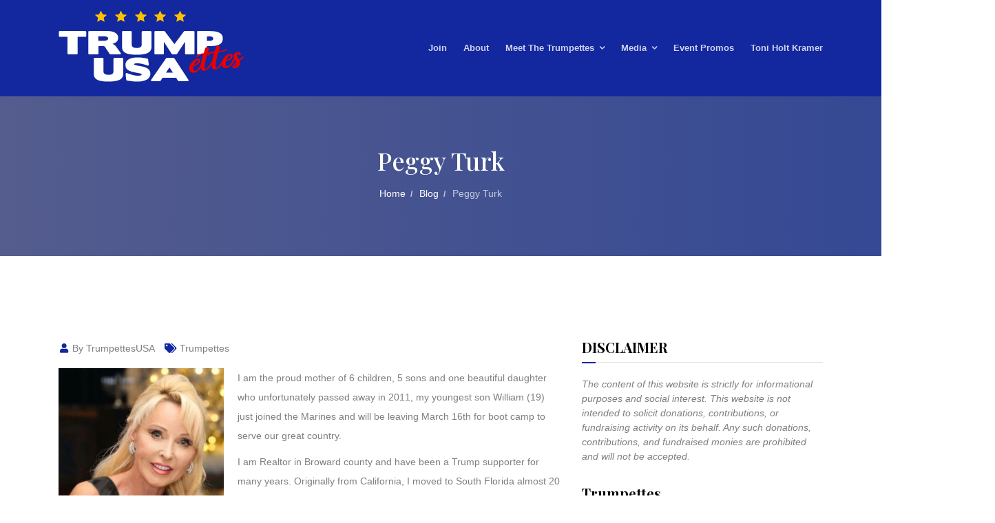

--- FILE ---
content_type: text/html; charset=UTF-8
request_url: https://www.trumpettesusa.com/peggy-turk/?doing_wp_cron=1720778251.1746609210968017578125
body_size: 11926
content:
<!doctype html>
<html lang="en-US">
<head>
    <meta charset="UTF-8">
    <meta name="viewport" content="width=device-width, initial-scale=1">
    <link rel="profile" href="https://gmpg.org/xfn/11">

	<title>Peggy Turk &#8211; Trumpettes USA, Inc.</title>
<meta name='robots' content='max-image-preview:large' />
	<style>img:is([sizes="auto" i], [sizes^="auto," i]) { contain-intrinsic-size: 3000px 1500px }</style>
	<link rel='dns-prefetch' href='//fonts.googleapis.com' />
<link rel="alternate" type="application/rss+xml" title="Trumpettes USA, Inc. &raquo; Feed" href="https://www.trumpettesusa.com/feed/" />
<link rel="alternate" type="application/rss+xml" title="Trumpettes USA, Inc. &raquo; Comments Feed" href="https://www.trumpettesusa.com/comments/feed/" />
<script type="text/javascript">
/* <![CDATA[ */
window._wpemojiSettings = {"baseUrl":"https:\/\/s.w.org\/images\/core\/emoji\/16.0.1\/72x72\/","ext":".png","svgUrl":"https:\/\/s.w.org\/images\/core\/emoji\/16.0.1\/svg\/","svgExt":".svg","source":{"concatemoji":"https:\/\/www.trumpettesusa.com\/wp-includes\/js\/wp-emoji-release.min.js?ver=6.8.3"}};
/*! This file is auto-generated */
!function(s,n){var o,i,e;function c(e){try{var t={supportTests:e,timestamp:(new Date).valueOf()};sessionStorage.setItem(o,JSON.stringify(t))}catch(e){}}function p(e,t,n){e.clearRect(0,0,e.canvas.width,e.canvas.height),e.fillText(t,0,0);var t=new Uint32Array(e.getImageData(0,0,e.canvas.width,e.canvas.height).data),a=(e.clearRect(0,0,e.canvas.width,e.canvas.height),e.fillText(n,0,0),new Uint32Array(e.getImageData(0,0,e.canvas.width,e.canvas.height).data));return t.every(function(e,t){return e===a[t]})}function u(e,t){e.clearRect(0,0,e.canvas.width,e.canvas.height),e.fillText(t,0,0);for(var n=e.getImageData(16,16,1,1),a=0;a<n.data.length;a++)if(0!==n.data[a])return!1;return!0}function f(e,t,n,a){switch(t){case"flag":return n(e,"\ud83c\udff3\ufe0f\u200d\u26a7\ufe0f","\ud83c\udff3\ufe0f\u200b\u26a7\ufe0f")?!1:!n(e,"\ud83c\udde8\ud83c\uddf6","\ud83c\udde8\u200b\ud83c\uddf6")&&!n(e,"\ud83c\udff4\udb40\udc67\udb40\udc62\udb40\udc65\udb40\udc6e\udb40\udc67\udb40\udc7f","\ud83c\udff4\u200b\udb40\udc67\u200b\udb40\udc62\u200b\udb40\udc65\u200b\udb40\udc6e\u200b\udb40\udc67\u200b\udb40\udc7f");case"emoji":return!a(e,"\ud83e\udedf")}return!1}function g(e,t,n,a){var r="undefined"!=typeof WorkerGlobalScope&&self instanceof WorkerGlobalScope?new OffscreenCanvas(300,150):s.createElement("canvas"),o=r.getContext("2d",{willReadFrequently:!0}),i=(o.textBaseline="top",o.font="600 32px Arial",{});return e.forEach(function(e){i[e]=t(o,e,n,a)}),i}function t(e){var t=s.createElement("script");t.src=e,t.defer=!0,s.head.appendChild(t)}"undefined"!=typeof Promise&&(o="wpEmojiSettingsSupports",i=["flag","emoji"],n.supports={everything:!0,everythingExceptFlag:!0},e=new Promise(function(e){s.addEventListener("DOMContentLoaded",e,{once:!0})}),new Promise(function(t){var n=function(){try{var e=JSON.parse(sessionStorage.getItem(o));if("object"==typeof e&&"number"==typeof e.timestamp&&(new Date).valueOf()<e.timestamp+604800&&"object"==typeof e.supportTests)return e.supportTests}catch(e){}return null}();if(!n){if("undefined"!=typeof Worker&&"undefined"!=typeof OffscreenCanvas&&"undefined"!=typeof URL&&URL.createObjectURL&&"undefined"!=typeof Blob)try{var e="postMessage("+g.toString()+"("+[JSON.stringify(i),f.toString(),p.toString(),u.toString()].join(",")+"));",a=new Blob([e],{type:"text/javascript"}),r=new Worker(URL.createObjectURL(a),{name:"wpTestEmojiSupports"});return void(r.onmessage=function(e){c(n=e.data),r.terminate(),t(n)})}catch(e){}c(n=g(i,f,p,u))}t(n)}).then(function(e){for(var t in e)n.supports[t]=e[t],n.supports.everything=n.supports.everything&&n.supports[t],"flag"!==t&&(n.supports.everythingExceptFlag=n.supports.everythingExceptFlag&&n.supports[t]);n.supports.everythingExceptFlag=n.supports.everythingExceptFlag&&!n.supports.flag,n.DOMReady=!1,n.readyCallback=function(){n.DOMReady=!0}}).then(function(){return e}).then(function(){var e;n.supports.everything||(n.readyCallback(),(e=n.source||{}).concatemoji?t(e.concatemoji):e.wpemoji&&e.twemoji&&(t(e.twemoji),t(e.wpemoji)))}))}((window,document),window._wpemojiSettings);
/* ]]> */
</script>
<link rel='stylesheet' id='formidable-css' href='https://www.trumpettesusa.com/wp-admin/admin-ajax.php?action=frmpro_css&#038;ver=1021928' type='text/css' media='all' />
<style id='wp-emoji-styles-inline-css' type='text/css'>

	img.wp-smiley, img.emoji {
		display: inline !important;
		border: none !important;
		box-shadow: none !important;
		height: 1em !important;
		width: 1em !important;
		margin: 0 0.07em !important;
		vertical-align: -0.1em !important;
		background: none !important;
		padding: 0 !important;
	}
</style>
<link rel='stylesheet' id='wp-block-library-css' href='https://www.trumpettesusa.com/wp-includes/css/dist/block-library/style.min.css?ver=6.8.3' type='text/css' media='all' />
<style id='classic-theme-styles-inline-css' type='text/css'>
/*! This file is auto-generated */
.wp-block-button__link{color:#fff;background-color:#32373c;border-radius:9999px;box-shadow:none;text-decoration:none;padding:calc(.667em + 2px) calc(1.333em + 2px);font-size:1.125em}.wp-block-file__button{background:#32373c;color:#fff;text-decoration:none}
</style>
<style id='global-styles-inline-css' type='text/css'>
:root{--wp--preset--aspect-ratio--square: 1;--wp--preset--aspect-ratio--4-3: 4/3;--wp--preset--aspect-ratio--3-4: 3/4;--wp--preset--aspect-ratio--3-2: 3/2;--wp--preset--aspect-ratio--2-3: 2/3;--wp--preset--aspect-ratio--16-9: 16/9;--wp--preset--aspect-ratio--9-16: 9/16;--wp--preset--color--black: #000000;--wp--preset--color--cyan-bluish-gray: #abb8c3;--wp--preset--color--white: #ffffff;--wp--preset--color--pale-pink: #f78da7;--wp--preset--color--vivid-red: #cf2e2e;--wp--preset--color--luminous-vivid-orange: #ff6900;--wp--preset--color--luminous-vivid-amber: #fcb900;--wp--preset--color--light-green-cyan: #7bdcb5;--wp--preset--color--vivid-green-cyan: #00d084;--wp--preset--color--pale-cyan-blue: #8ed1fc;--wp--preset--color--vivid-cyan-blue: #0693e3;--wp--preset--color--vivid-purple: #9b51e0;--wp--preset--gradient--vivid-cyan-blue-to-vivid-purple: linear-gradient(135deg,rgba(6,147,227,1) 0%,rgb(155,81,224) 100%);--wp--preset--gradient--light-green-cyan-to-vivid-green-cyan: linear-gradient(135deg,rgb(122,220,180) 0%,rgb(0,208,130) 100%);--wp--preset--gradient--luminous-vivid-amber-to-luminous-vivid-orange: linear-gradient(135deg,rgba(252,185,0,1) 0%,rgba(255,105,0,1) 100%);--wp--preset--gradient--luminous-vivid-orange-to-vivid-red: linear-gradient(135deg,rgba(255,105,0,1) 0%,rgb(207,46,46) 100%);--wp--preset--gradient--very-light-gray-to-cyan-bluish-gray: linear-gradient(135deg,rgb(238,238,238) 0%,rgb(169,184,195) 100%);--wp--preset--gradient--cool-to-warm-spectrum: linear-gradient(135deg,rgb(74,234,220) 0%,rgb(151,120,209) 20%,rgb(207,42,186) 40%,rgb(238,44,130) 60%,rgb(251,105,98) 80%,rgb(254,248,76) 100%);--wp--preset--gradient--blush-light-purple: linear-gradient(135deg,rgb(255,206,236) 0%,rgb(152,150,240) 100%);--wp--preset--gradient--blush-bordeaux: linear-gradient(135deg,rgb(254,205,165) 0%,rgb(254,45,45) 50%,rgb(107,0,62) 100%);--wp--preset--gradient--luminous-dusk: linear-gradient(135deg,rgb(255,203,112) 0%,rgb(199,81,192) 50%,rgb(65,88,208) 100%);--wp--preset--gradient--pale-ocean: linear-gradient(135deg,rgb(255,245,203) 0%,rgb(182,227,212) 50%,rgb(51,167,181) 100%);--wp--preset--gradient--electric-grass: linear-gradient(135deg,rgb(202,248,128) 0%,rgb(113,206,126) 100%);--wp--preset--gradient--midnight: linear-gradient(135deg,rgb(2,3,129) 0%,rgb(40,116,252) 100%);--wp--preset--font-size--small: 13px;--wp--preset--font-size--medium: 20px;--wp--preset--font-size--large: 36px;--wp--preset--font-size--x-large: 42px;--wp--preset--spacing--20: 0.44rem;--wp--preset--spacing--30: 0.67rem;--wp--preset--spacing--40: 1rem;--wp--preset--spacing--50: 1.5rem;--wp--preset--spacing--60: 2.25rem;--wp--preset--spacing--70: 3.38rem;--wp--preset--spacing--80: 5.06rem;--wp--preset--shadow--natural: 6px 6px 9px rgba(0, 0, 0, 0.2);--wp--preset--shadow--deep: 12px 12px 50px rgba(0, 0, 0, 0.4);--wp--preset--shadow--sharp: 6px 6px 0px rgba(0, 0, 0, 0.2);--wp--preset--shadow--outlined: 6px 6px 0px -3px rgba(255, 255, 255, 1), 6px 6px rgba(0, 0, 0, 1);--wp--preset--shadow--crisp: 6px 6px 0px rgba(0, 0, 0, 1);}:where(.is-layout-flex){gap: 0.5em;}:where(.is-layout-grid){gap: 0.5em;}body .is-layout-flex{display: flex;}.is-layout-flex{flex-wrap: wrap;align-items: center;}.is-layout-flex > :is(*, div){margin: 0;}body .is-layout-grid{display: grid;}.is-layout-grid > :is(*, div){margin: 0;}:where(.wp-block-columns.is-layout-flex){gap: 2em;}:where(.wp-block-columns.is-layout-grid){gap: 2em;}:where(.wp-block-post-template.is-layout-flex){gap: 1.25em;}:where(.wp-block-post-template.is-layout-grid){gap: 1.25em;}.has-black-color{color: var(--wp--preset--color--black) !important;}.has-cyan-bluish-gray-color{color: var(--wp--preset--color--cyan-bluish-gray) !important;}.has-white-color{color: var(--wp--preset--color--white) !important;}.has-pale-pink-color{color: var(--wp--preset--color--pale-pink) !important;}.has-vivid-red-color{color: var(--wp--preset--color--vivid-red) !important;}.has-luminous-vivid-orange-color{color: var(--wp--preset--color--luminous-vivid-orange) !important;}.has-luminous-vivid-amber-color{color: var(--wp--preset--color--luminous-vivid-amber) !important;}.has-light-green-cyan-color{color: var(--wp--preset--color--light-green-cyan) !important;}.has-vivid-green-cyan-color{color: var(--wp--preset--color--vivid-green-cyan) !important;}.has-pale-cyan-blue-color{color: var(--wp--preset--color--pale-cyan-blue) !important;}.has-vivid-cyan-blue-color{color: var(--wp--preset--color--vivid-cyan-blue) !important;}.has-vivid-purple-color{color: var(--wp--preset--color--vivid-purple) !important;}.has-black-background-color{background-color: var(--wp--preset--color--black) !important;}.has-cyan-bluish-gray-background-color{background-color: var(--wp--preset--color--cyan-bluish-gray) !important;}.has-white-background-color{background-color: var(--wp--preset--color--white) !important;}.has-pale-pink-background-color{background-color: var(--wp--preset--color--pale-pink) !important;}.has-vivid-red-background-color{background-color: var(--wp--preset--color--vivid-red) !important;}.has-luminous-vivid-orange-background-color{background-color: var(--wp--preset--color--luminous-vivid-orange) !important;}.has-luminous-vivid-amber-background-color{background-color: var(--wp--preset--color--luminous-vivid-amber) !important;}.has-light-green-cyan-background-color{background-color: var(--wp--preset--color--light-green-cyan) !important;}.has-vivid-green-cyan-background-color{background-color: var(--wp--preset--color--vivid-green-cyan) !important;}.has-pale-cyan-blue-background-color{background-color: var(--wp--preset--color--pale-cyan-blue) !important;}.has-vivid-cyan-blue-background-color{background-color: var(--wp--preset--color--vivid-cyan-blue) !important;}.has-vivid-purple-background-color{background-color: var(--wp--preset--color--vivid-purple) !important;}.has-black-border-color{border-color: var(--wp--preset--color--black) !important;}.has-cyan-bluish-gray-border-color{border-color: var(--wp--preset--color--cyan-bluish-gray) !important;}.has-white-border-color{border-color: var(--wp--preset--color--white) !important;}.has-pale-pink-border-color{border-color: var(--wp--preset--color--pale-pink) !important;}.has-vivid-red-border-color{border-color: var(--wp--preset--color--vivid-red) !important;}.has-luminous-vivid-orange-border-color{border-color: var(--wp--preset--color--luminous-vivid-orange) !important;}.has-luminous-vivid-amber-border-color{border-color: var(--wp--preset--color--luminous-vivid-amber) !important;}.has-light-green-cyan-border-color{border-color: var(--wp--preset--color--light-green-cyan) !important;}.has-vivid-green-cyan-border-color{border-color: var(--wp--preset--color--vivid-green-cyan) !important;}.has-pale-cyan-blue-border-color{border-color: var(--wp--preset--color--pale-cyan-blue) !important;}.has-vivid-cyan-blue-border-color{border-color: var(--wp--preset--color--vivid-cyan-blue) !important;}.has-vivid-purple-border-color{border-color: var(--wp--preset--color--vivid-purple) !important;}.has-vivid-cyan-blue-to-vivid-purple-gradient-background{background: var(--wp--preset--gradient--vivid-cyan-blue-to-vivid-purple) !important;}.has-light-green-cyan-to-vivid-green-cyan-gradient-background{background: var(--wp--preset--gradient--light-green-cyan-to-vivid-green-cyan) !important;}.has-luminous-vivid-amber-to-luminous-vivid-orange-gradient-background{background: var(--wp--preset--gradient--luminous-vivid-amber-to-luminous-vivid-orange) !important;}.has-luminous-vivid-orange-to-vivid-red-gradient-background{background: var(--wp--preset--gradient--luminous-vivid-orange-to-vivid-red) !important;}.has-very-light-gray-to-cyan-bluish-gray-gradient-background{background: var(--wp--preset--gradient--very-light-gray-to-cyan-bluish-gray) !important;}.has-cool-to-warm-spectrum-gradient-background{background: var(--wp--preset--gradient--cool-to-warm-spectrum) !important;}.has-blush-light-purple-gradient-background{background: var(--wp--preset--gradient--blush-light-purple) !important;}.has-blush-bordeaux-gradient-background{background: var(--wp--preset--gradient--blush-bordeaux) !important;}.has-luminous-dusk-gradient-background{background: var(--wp--preset--gradient--luminous-dusk) !important;}.has-pale-ocean-gradient-background{background: var(--wp--preset--gradient--pale-ocean) !important;}.has-electric-grass-gradient-background{background: var(--wp--preset--gradient--electric-grass) !important;}.has-midnight-gradient-background{background: var(--wp--preset--gradient--midnight) !important;}.has-small-font-size{font-size: var(--wp--preset--font-size--small) !important;}.has-medium-font-size{font-size: var(--wp--preset--font-size--medium) !important;}.has-large-font-size{font-size: var(--wp--preset--font-size--large) !important;}.has-x-large-font-size{font-size: var(--wp--preset--font-size--x-large) !important;}
:where(.wp-block-post-template.is-layout-flex){gap: 1.25em;}:where(.wp-block-post-template.is-layout-grid){gap: 1.25em;}
:where(.wp-block-columns.is-layout-flex){gap: 2em;}:where(.wp-block-columns.is-layout-grid){gap: 2em;}
:root :where(.wp-block-pullquote){font-size: 1.5em;line-height: 1.6;}
</style>
<link rel='stylesheet' id='wp-components-css' href='https://www.trumpettesusa.com/wp-includes/css/dist/components/style.min.css?ver=6.8.3' type='text/css' media='all' />
<link rel='stylesheet' id='godaddy-styles-css' href='https://www.trumpettesusa.com/wp-content/plugins/coblocks/includes/Dependencies/GoDaddy/Styles/build/latest.css?ver=2.0.2' type='text/css' media='all' />
<link rel='stylesheet' id='harnold-google-fonts-css' href='//fonts.googleapis.com/css?family=Poppins%3A400%7CPoppins%3A700%7CPoppins%3A600%7CPoppins%3A500%7CPlayfair+Display%3A400%7CPlayfair+Display%3A500%7CPlayfair+Display%3A600%7CPlayfair+Display%3A700%7CPlayfair+Display%3A800' type='text/css' media='all' />
<link rel='stylesheet' id='animate-css' href='https://www.trumpettesusa.com/wp-content/themes/harnold/assets/css/animate.css?ver=1768553075' type='text/css' media='all' />
<link rel='stylesheet' id='flaticon-css' href='https://www.trumpettesusa.com/wp-content/themes/harnold/assets/css/flaticon.css?ver=1768553075' type='text/css' media='all' />
<link rel='stylesheet' id='bootstrap-css' href='https://www.trumpettesusa.com/wp-content/themes/harnold/assets/css/bootstrap.min.css?ver=1768553075' type='text/css' media='all' />
<link rel='stylesheet' id='font-awesome-css' href='https://www.trumpettesusa.com/wp-content/plugins/elementor/assets/lib/font-awesome/css/font-awesome.min.css?ver=4.7.0' type='text/css' media='all' />
<link rel='stylesheet' id='magnific-popup-css' href='https://www.trumpettesusa.com/wp-content/themes/harnold/assets/css/magnific-popup.css?ver=1768553075' type='text/css' media='all' />
<link rel='stylesheet' id='harnold-default-style-css' href='https://www.trumpettesusa.com/wp-content/themes/harnold/assets/css/default-style.css?ver=1768553075' type='text/css' media='all' />
<link rel='stylesheet' id='harnold-main-style-css' href='https://www.trumpettesusa.com/wp-content/themes/harnold/assets/css/main-style.css?ver=1768553075' type='text/css' media='all' />
<link rel='stylesheet' id='harnold-responsive-css' href='https://www.trumpettesusa.com/wp-content/themes/harnold/assets/css/responsive.css?ver=1768553075' type='text/css' media='all' />
<link rel='stylesheet' id='harnold-style-css' href='https://www.trumpettesusa.com/wp-content/themes/harnold/style.css?ver=6.8.3' type='text/css' media='all' />
<link rel='stylesheet' id='wpr-text-animations-css-css' href='https://www.trumpettesusa.com/wp-content/plugins/royal-elementor-addons/assets/css/lib/animations/text-animations.min.css?ver=1.7.1019' type='text/css' media='all' />
<link rel='stylesheet' id='wpr-addons-css-css' href='https://www.trumpettesusa.com/wp-content/plugins/royal-elementor-addons/assets/css/frontend.min.css?ver=1.7.1019' type='text/css' media='all' />
<link rel='stylesheet' id='font-awesome-5-all-css' href='https://www.trumpettesusa.com/wp-content/plugins/elementor/assets/lib/font-awesome/css/all.min.css?ver=1.7.1019' type='text/css' media='all' />
<script type="text/javascript" data-cfasync="false" src="https://www.trumpettesusa.com/wp-includes/js/jquery/jquery.min.js?ver=3.7.1" id="jquery-core-js"></script>
<script type="text/javascript" data-cfasync="false" src="https://www.trumpettesusa.com/wp-includes/js/jquery/jquery-migrate.min.js?ver=3.4.1" id="jquery-migrate-js"></script>
<link rel="https://api.w.org/" href="https://www.trumpettesusa.com/wp-json/" /><link rel="alternate" title="JSON" type="application/json" href="https://www.trumpettesusa.com/wp-json/wp/v2/posts/4647" /><link rel="EditURI" type="application/rsd+xml" title="RSD" href="https://www.trumpettesusa.com/xmlrpc.php?rsd" />
<meta name="generator" content="WordPress 6.8.3" />
<link rel="canonical" href="https://www.trumpettesusa.com/peggy-turk/" />
<link rel='shortlink' href='https://www.trumpettesusa.com/?p=4647' />
<link rel="alternate" title="oEmbed (JSON)" type="application/json+oembed" href="https://www.trumpettesusa.com/wp-json/oembed/1.0/embed?url=https%3A%2F%2Fwww.trumpettesusa.com%2Fpeggy-turk%2F" />
<link rel="alternate" title="oEmbed (XML)" type="text/xml+oembed" href="https://www.trumpettesusa.com/wp-json/oembed/1.0/embed?url=https%3A%2F%2Fwww.trumpettesusa.com%2Fpeggy-turk%2F&#038;format=xml" />
<script type="text/javascript">document.documentElement.className += " js";</script>
<meta name="generator" content="Elementor 3.16.4; features: e_dom_optimization, e_optimized_assets_loading, additional_custom_breakpoints; settings: css_print_method-external, google_font-enabled, font_display-auto">
<link rel="icon" href="https://www.trumpettesusa.com/wp-content/uploads/2020/09/cropped-512-LOGO-45x45.png" sizes="32x32" />
<link rel="icon" href="https://www.trumpettesusa.com/wp-content/uploads/2020/09/cropped-512-LOGO-300x300.png" sizes="192x192" />
<link rel="apple-touch-icon" href="https://www.trumpettesusa.com/wp-content/uploads/2020/09/cropped-512-LOGO-300x300.png" />
<meta name="msapplication-TileImage" content="https://www.trumpettesusa.com/wp-content/uploads/2020/09/cropped-512-LOGO-300x300.png" />
		<style type="text/css" id="wp-custom-css">
			/* Remove Hyphens */
body, p,  h1, h2, h3, h4, h5, h6 {
 -moz-hyphens: none !important;
-ms-hyphens: none !important;
-webkit-hyphens: none !important;
 hyphens: none !important;
}

/* Mobile Menu/Header */
.navbar-area.nav-style-02 .nav-container .navbar-toggler{
	padding: 5px;
	border: none;
}
.navbar-area .nav-container .responsive-mobile-menu .navbar-toggler{
	padding: 5px;
	border-radius: 0;
}

/* Desktop Menu/Header */
.navbar-area.nav-style-01{
	background-color: #13279f;
	padding: 15px 0;
}
.navbar-area.nav-style-01 .nav-container{
	background-color: #13279f;
}
.navbar-area .nav-container .navbar-collapse .navbar-nav li a:hover, .navbar-area.nav-style-01 .nav-container .navbar-collapse .navbar-nav li:hover a{
	color: #cc1414;
}
.navbar-area.nav-style-01 .nav-container .navbar-collapse .navbar-nav li.current-menu-item a{
	color: #cc1414;
}

/* Footer */
.footer-top{
	background-color: #111;
	padding-top: 60px;
	padding-bottom: 30px;	
}

/* Homepage Blog List */
.home-posts .rpwe-title a{
	color: #fff;
	font-family:"Montserrat", sans-serif;
	font-weight: 500;
	font-size: 20px;
}
.home-posts .rpwe-title a:hover{
	color: #b0bbf2;
}
.home-posts .rpwe-time{
	color: #fff;
}
.home-posts.rpwe-block li {
    border-bottom: 1px solid #888;
    margin-bottom: 25px;
}

/* Title/Bread Crumb Area - Interior Pages */
.breadcrumb-area.navbar- .breadcrumb-inner {
    padding: 70px 0 80px 0;
}

.header-style-01 .navbar-area.nav-style-02 .nav-container .nav-right-content { display:none;}


.category-1 .breadcrumb-area { 
display:none;
}

.elementor-template-full-width .site-content { padding:20px;}

		</style>
		<style id="wpr_lightbox_styles">
				.lg-backdrop {
					background-color: rgba(0,0,0,0.6) !important;
				}
				.lg-toolbar,
				.lg-dropdown {
					background-color: rgba(0,0,0,0.8) !important;
				}
				.lg-dropdown:after {
					border-bottom-color: rgba(0,0,0,0.8) !important;
				}
				.lg-sub-html {
					background-color: rgba(0,0,0,0.8) !important;
				}
				.lg-thumb-outer,
				.lg-progress-bar {
					background-color: #444444 !important;
				}
				.lg-progress {
					background-color: #a90707 !important;
				}
				.lg-icon {
					color: #efefef !important;
					font-size: 20px !important;
				}
				.lg-icon.lg-toogle-thumb {
					font-size: 24px !important;
				}
				.lg-icon:hover,
				.lg-dropdown-text:hover {
					color: #ffffff !important;
				}
				.lg-sub-html,
				.lg-dropdown-text {
					color: #efefef !important;
					font-size: 14px !important;
				}
				#lg-counter {
					color: #efefef !important;
					font-size: 14px !important;
				}
				.lg-prev,
				.lg-next {
					font-size: 35px !important;
				}

				/* Defaults */
				.lg-icon {
				background-color: transparent !important;
				}

				#lg-counter {
				opacity: 0.9;
				}

				.lg-thumb-outer {
				padding: 0 10px;
				}

				.lg-thumb-item {
				border-radius: 0 !important;
				border: none !important;
				opacity: 0.5;
				}

				.lg-thumb-item.active {
					opacity: 1;
				}
	         </style></head>

<body class="wp-singular post-template-default single single-post postid-4647 single-format-standard wp-custom-logo wp-theme-harnold elementor-default elementor-kit-5705">
            <div class="body-overlay" id="body-overlay"></div>
            <div class="search-popup" id="search-popup">
                <form action="https://www.trumpettesusa.com/" class="search-form">
                    <div class="form-group">
                        <input type="text" name="s" class="form-control" placeholder="Search....">
                    </div>
                    <button class="close-btn border-none" ><i class="fas fa-search"></i></button>
                </form>
            </div>
            			<div class="back-to-top">
				<span class="back-top"><i class="fas fa-angle-up"></i></span>
			</div>
						<div class="preloader" id="preloader">
				<div class="preloader-inner">
					<div class="center">
						<span></span>
						<span></span>
						<span></span>
						<span></span>
					</div>
				</div>
			</div>
			<div id="page" class="site">
    <a class="skip-link screen-reader-text" href="#content">Skip to content</a>
    <header id="masthead" class="site-header">
    <nav class="navbar navbar-area navbar-expand-lg nav-style-01 navbar-default">
	<div class="container nav-container">
		<div class="responsive-mobile-menu">
			<div class="logo-wrapper">
                <a href="https://www.trumpettesusa.com/" class="custom-logo-link" rel="home"><img width="270" height="104" src="https://www.trumpettesusa.com/wp-content/uploads/2021/04/cropped-header-logo.png" class="custom-logo" alt="Trumpettes USA, Inc." decoding="async" /></a>			</div>
			<button class="navbar-toggler" type="button" data-toggle="collapse" data-target="#harnold_main_menu" aria-expanded="false" aria-label="Toggle navigation">
				<span class="navbar-toggler-icon"></span>
			</button>
		</div>
            <div id="harnold_main_menu" class="collapse navbar-collapse"><ul id="menu-main-navigation" class="navbar-nav"><li id="menu-item-335" class="menu-item menu-item-type-post_type menu-item-object-page menu-item-335"><a href="https://www.trumpettesusa.com/join/">Join</a></li>
<li id="menu-item-435" class="menu-item menu-item-type-post_type menu-item-object-page menu-item-435"><a href="https://www.trumpettesusa.com/trumpettes/about/">About</a></li>
<li id="menu-item-363" class="menu-item menu-item-type-post_type menu-item-object-page menu-item-has-children menu-item-363"><a href="https://www.trumpettesusa.com/trumpettes/">Meet the Trumpettes</a>
<ul class="sub-menu">
	<li id="menu-item-167" class="menu-item menu-item-type-post_type menu-item-object-page menu-item-167"><a href="https://www.trumpettesusa.com/toni-holt-kramer/" title="TONI HOLT KRAMER">TONI HOLT KRAMER (Founder)</a></li>
	<li id="menu-item-177" class="menu-item menu-item-type-post_type menu-item-object-page menu-item-177"><a href="https://www.trumpettesusa.com/terry-ebert-mendozza/" title="Terry Ebert Mendozza">Terry Ebert Mendozza (Founder)</a></li>
	<li id="menu-item-277" class="menu-item menu-item-type-post_type menu-item-object-page menu-item-277"><a href="https://www.trumpettesusa.com/janet-levy/">Janet Levy (Founder)</a></li>
	<li id="menu-item-174" class="menu-item menu-item-type-post_type menu-item-object-page menu-item-174"><a href="https://www.trumpettesusa.com/danielle-davidson/">Danielle Davidson</a></li>
	<li id="menu-item-175" class="menu-item menu-item-type-post_type menu-item-object-page menu-item-175"><a href="https://www.trumpettesusa.com/karen-hardin/">Karen Hardin</a></li>
	<li id="menu-item-288" class="menu-item menu-item-type-post_type menu-item-object-page menu-item-288"><a href="https://www.trumpettesusa.com/rhonda-shear/">Rhonda Shear</a></li>
	<li id="menu-item-325" class="menu-item menu-item-type-post_type menu-item-object-page menu-item-325"><a href="https://www.trumpettesusa.com/carol-williams/">Carol Williams</a></li>
	<li id="menu-item-176" class="menu-item menu-item-type-post_type menu-item-object-page menu-item-176"><a href="https://www.trumpettesusa.com/lorrie-winnerman/">Lorrie Winnerman</a></li>
	<li id="menu-item-395" class="menu-item menu-item-type-post_type menu-item-object-page menu-item-395"><a href="https://www.trumpettesusa.com/gennifer-flowers/">Gennifer Flowers</a></li>
	<li id="menu-item-3480" class="menu-item menu-item-type-post_type menu-item-object-page menu-item-3480"><a href="https://www.trumpettesusa.com/trumpettes/">MEET ALL THE TRUMPETTES >></a></li>
</ul>
</li>
<li id="menu-item-188" class="menu-item menu-item-type-custom menu-item-object-custom menu-item-has-children menu-item-188"><a href="#">Media</a>
<ul class="sub-menu">
	<li id="menu-item-2170" class="menu-item menu-item-type-post_type menu-item-object-page menu-item-2170"><a href="https://www.trumpettesusa.com/real-news-with-lara-trump/">Real News With Lara Trump</a></li>
	<li id="menu-item-193" class="menu-item menu-item-type-post_type menu-item-object-page menu-item-193"><a href="https://www.trumpettesusa.com/about-us/publications/">Publications</a></li>
	<li id="menu-item-189" class="menu-item menu-item-type-custom menu-item-object-custom menu-item-has-children menu-item-189"><a href="#">Video</a>
	<ul class="sub-menu">
		<li id="menu-item-3185" class="menu-item menu-item-type-custom menu-item-object-custom menu-item-3185"><a href="/about-us/interviews-and-promos/">Interviews &#038; Promos</a></li>
		<li id="menu-item-179" class="menu-item menu-item-type-post_type menu-item-object-page menu-item-179"><a href="https://www.trumpettesusa.com/about-us/are-we-better-off/" title="Are We Better Off?">Meet the Trumpettes</a></li>
	</ul>
</li>
	<li id="menu-item-546" class="menu-item menu-item-type-custom menu-item-object-custom menu-item-has-children menu-item-546"><a href="#">Gallery</a>
	<ul class="sub-menu">
		<li id="menu-item-6132" class="menu-item menu-item-type-post_type menu-item-object-page menu-item-6132"><a href="https://www.trumpettesusa.com/posters/">Posters</a></li>
		<li id="menu-item-547" class="menu-item menu-item-type-post_type menu-item-object-page menu-item-547"><a href="https://www.trumpettesusa.com/event-jupiter-florida/">Trump Event In Jupiter, Florida</a></li>
		<li id="menu-item-781" class="menu-item menu-item-type-post_type menu-item-object-page menu-item-781"><a href="https://www.trumpettesusa.com/trumpettes-2/">Trumpettes</a></li>
		<li id="menu-item-965" class="menu-item menu-item-type-post_type menu-item-object-page menu-item-965"><a href="https://www.trumpettesusa.com/toni-holt-kramers-birthday-lunch/">Toni Holt Kramer’s Birthday Lunch</a></li>
	</ul>
</li>
</ul>
</li>
<li id="menu-item-3446" class="menu-item menu-item-type-post_type menu-item-object-page menu-item-3446"><a href="https://www.trumpettesusa.com/event-promos/">Event Promos</a></li>
<li id="menu-item-166" class="menu-item menu-item-type-custom menu-item-object-custom menu-item-166"><a target="_blank" href="http://www.toniholtkramer.com/">Toni Holt Kramer</a></li>
</ul></div>	</div>
</nav>    </header><!-- #masthead -->
				<div class="breadcrumb-area navbar-">
				<div class="container">
					<div class="row">
						<div class="col-lg-12">
							<div class="breadcrumb-inner">
								<h2 class="page-title">Peggy Turk </h2><ul class="page-list"><li><a href="https://www.trumpettesusa.com/">Home</a></li><li><a href="https://www.trumpettesusa.com/blog/">Blog</a></li><li><span>Peggy Turk</span></li></ul>							</div>
						</div>
					</div>
				</div>
			</div>
			    <div id="content" class="site-content">
    <div id="primary" class="content-area blog-details-page padding-120 ">
        <main id="main" class="site-main">
            <div class="container">
                <div class="row">
                    <div class="col-lg-8">
						
<article id="post-4647" class="blog-details-item post-4647 post type-post status-publish format-standard hentry category-trumpettes">
        <div class="entry-content">
                <ul class="post-meta">
                        <li><span class="byline">  <span class="author vcard"><a class="url fn n" href="https://www.trumpettesusa.com/author/lane/"><i class="fas fa-user"></i> By TrumpettesUSA</a></span></span></li>
            	                    <li class="cat"><i class="fas fa-tags"></i> <a href="https://www.trumpettesusa.com/category/trumpettes/" rel="category tag">Trumpettes</a></li>
                    </ul>
      <p><img fetchpriority="high" decoding="async" class="alignleft size-medium wp-image-4648" src="https://www.trumpettesusa.com/wp-content/uploads/2020/02/Peggy-photo-revised-from-Josh-240x300.jpg" alt="" width="240" height="300" srcset="https://www.trumpettesusa.com/wp-content/uploads/2020/02/Peggy-photo-revised-from-Josh-240x300.jpg 240w, https://www.trumpettesusa.com/wp-content/uploads/2020/02/Peggy-photo-revised-from-Josh-819x1024.jpg 819w, https://www.trumpettesusa.com/wp-content/uploads/2020/02/Peggy-photo-revised-from-Josh.jpg 1200w" sizes="(max-width: 240px) 100vw, 240px" />I am the proud mother of 6 children, 5 sons and one beautiful daughter who unfortunately passed away in 2011, my youngest son William (19) just joined the Marines and will be leaving March 16th for boot camp to serve our great country.</p>
<p>I am Realtor in Broward county and have been a Trump supporter for many years. Originally from California, I moved to South Florida almost 20 years ago. My mother was a peace advocate, starting an organization called Grandmothers for Peace in the early 80&#8217;s, ( Still in existence today ) she traveled the world leading delegations of women (She spoke at the summit meeting with Reagan &amp; Gorbachev) in the hopes of making this a better world for generations to come.</p>
<p>I have had the pleasure of meeting several world leaders at the World Forum meeting in San Francisco (80&#8217;s) and presented a world flag to Mikal &amp; Riasa Gorbachev signed by women from all around the world at the Beijing conference my mother attended.</p>
<p>Although these are accomplishments of my mother, Barbara Wiedner, fighting for what you believe in is how I was raised. I have attended the Trump meeting here in Broward and have rallied for our President.</p>
<p>I believe in our President would like to support the Trumpets in any way I can to Re-elect our great President! I have had the honor of meeting him at Mar-a-lago before he became President on New Years 2015 and have been an advocate ever since.</p>
<p>&#8221; Never doubt that a small group of thoughtful, committed, citizens can change the world. Indeed, it is the only thing that ever has.&#8221; Margaret Meed&#8230;</p>
    </div>
            <div class="post-navigation-area">
        <div class="post-navigation-inner">
            <div class="left-content-area">
            <span class="prev-post">Previous Post</span>
                <h4 class="title"><a href="https://www.trumpettesusa.com/patricia-pond/" rel="prev">Patricia Pond</a></h4>            </div>
            <div class="right-content-area">
            <span class="next-post">Next Post</span>
                <h4 class="title"><a href="https://www.trumpettesusa.com/gigi-sutton/" rel="next">Gigi Sutton</a></h4>            </div>
        </div>
    </div>
    </article><!-- #post-4647 -->
                    </div>
					                        <div class="col-lg-4">
							
<aside id="secondary" class="widget-area">
	<div id="text-2" class="widget widget_text"><h4 class="widget-title">DISCLAIMER</h4>			<div class="textwidget"><blockquote>
<em>The content of this website is strictly for informational purposes and social interest. This website is not intended to solicit donations, contributions, or fundraising activity on its behalf. Any such donations, contributions, and fundraised monies are prohibited and will not be accepted.</em></blockquote></div>
		</div><div id="nav_menu-2" class="widget widget_nav_menu"><h4 class="widget-title">Trumpettes</h4><div class="menu-featured-trumpettes-container"><ul id="menu-featured-trumpettes" class="menu"><li id="menu-item-310" class="menu-item menu-item-type-post_type menu-item-object-page menu-item-310"><a href="https://www.trumpettesusa.com/toni-holt-kramer/">TONI HOLT KRAMER (Founder)</a></li>
<li id="menu-item-312" class="menu-item menu-item-type-post_type menu-item-object-page menu-item-312"><a href="https://www.trumpettesusa.com/terry-ebert-mendozza/">Terry Ebert Mendozza (Founder)</a></li>
<li id="menu-item-302" class="menu-item menu-item-type-post_type menu-item-object-page menu-item-302"><a href="https://www.trumpettesusa.com/janet-levy/">Janet Levy (Founder)</a></li>
<li id="menu-item-316" class="menu-item menu-item-type-post_type menu-item-object-page menu-item-316"><a href="https://www.trumpettesusa.com/danielle-davidson/">Danielle Davidson</a></li>
<li id="menu-item-315" class="menu-item menu-item-type-post_type menu-item-object-page menu-item-315"><a href="https://www.trumpettesusa.com/karen-hardin/">Karen Hardin</a></li>
<li id="menu-item-328" class="menu-item menu-item-type-post_type menu-item-object-page menu-item-328"><a href="https://www.trumpettesusa.com/rhonda-shear/">Rhonda Shear</a></li>
<li id="menu-item-672" class="menu-item menu-item-type-post_type menu-item-object-page menu-item-672"><a href="https://www.trumpettesusa.com/carol-brophy/">Carol Brophy</a></li>
<li id="menu-item-327" class="menu-item menu-item-type-post_type menu-item-object-page menu-item-327"><a href="https://www.trumpettesusa.com/carol-williams/">Carol Williams</a></li>
<li id="menu-item-314" class="menu-item menu-item-type-post_type menu-item-object-page menu-item-314"><a href="https://www.trumpettesusa.com/lorrie-winnerman/">Lorrie Winnerman</a></li>
<li id="menu-item-299" class="menu-item menu-item-type-post_type menu-item-object-page menu-item-299"><a href="https://www.trumpettesusa.com/gennifer-flowers/">Gennifer Flowers</a></li>
<li id="menu-item-3479" class="menu-item menu-item-type-post_type menu-item-object-page menu-item-3479"><a href="https://www.trumpettesusa.com/trumpettes/">MEET ALL THE TRUMPETTES >></a></li>
</ul></div></div><div id="media_image-2" class="widget widget_media_image"><a href="https://www.trumpettesusa.com/index.php/trumpettes/toni-holt-kramer/"><img width="230" height="309" src="https://www.trumpettesusa.com/wp-content/uploads/2016/05/thk_Trump-sm.jpg" class="image wp-image-774 alignnone attachment-full size-full" alt="Toni Holt Kramer and Donald Trump" style="max-width: 100%; height: auto;" decoding="async" loading="lazy" srcset="https://www.trumpettesusa.com/wp-content/uploads/2016/05/thk_Trump-sm.jpg 230w, https://www.trumpettesusa.com/wp-content/uploads/2016/05/thk_Trump-sm-223x300.jpg 223w" sizes="auto, (max-width: 230px) 100vw, 230px" /></a></div>
		<div id="recent-posts-2" class="widget widget_recent_entries">
		<h4 class="widget-title">Recent Posts</h4>
		<ul>
											<li>
					<a href="https://www.trumpettesusa.com/president-donald-trump-hosted-his-annual-meet-new-members-party-at-mar-a-lago/">President Donald Trump, hosted his annual “Meet New Members” party at Mar-a-Lago</a>
									</li>
											<li>
					<a href="https://www.trumpettesusa.com/watch-jon-voights-videos-one-from-november-and-one-from-the-other-day-he-called-it/">Watch Jon Voight’s videos, one from November and one from the other day—he called it</a>
									</li>
											<li>
					<a href="https://www.trumpettesusa.com/jackie-barboza/">Jackie Barboza</a>
									</li>
											<li>
					<a href="https://www.trumpettesusa.com/as-an-entrepreneur-and-founder-of-my-pillow-now-known-as-my-store-mike-lindell-is-one-amazing-human-being/">As an entrepreneur, and founder of MY PILLOW, now known as MY STORE, Mike Lindell is one amazing human-being</a>
									</li>
											<li>
					<a href="https://www.trumpettesusa.com/if-new-years-eve-at-mar-a-lago-was-any-indication-of-whats-in-store-for-2026-were-all-in-for-a-great-ride/">If New Year’s Eve at Mar-a-Lago was any indication of what’s in store for 2026, we’re all in for a great ride!</a>
									</li>
					</ul>

		</div><div id="archives-2" class="widget widget_archive"><h4 class="widget-title">Archives</h4>
			<ul>
					<li><a href='https://www.trumpettesusa.com/2026/01/'>January 2026</a></li>
	<li><a href='https://www.trumpettesusa.com/2025/12/'>December 2025</a></li>
	<li><a href='https://www.trumpettesusa.com/2025/11/'>November 2025</a></li>
	<li><a href='https://www.trumpettesusa.com/2025/10/'>October 2025</a></li>
	<li><a href='https://www.trumpettesusa.com/2025/09/'>September 2025</a></li>
	<li><a href='https://www.trumpettesusa.com/2025/08/'>August 2025</a></li>
	<li><a href='https://www.trumpettesusa.com/2025/07/'>July 2025</a></li>
	<li><a href='https://www.trumpettesusa.com/2025/06/'>June 2025</a></li>
	<li><a href='https://www.trumpettesusa.com/2025/05/'>May 2025</a></li>
	<li><a href='https://www.trumpettesusa.com/2025/04/'>April 2025</a></li>
	<li><a href='https://www.trumpettesusa.com/2025/03/'>March 2025</a></li>
	<li><a href='https://www.trumpettesusa.com/2025/02/'>February 2025</a></li>
	<li><a href='https://www.trumpettesusa.com/2025/01/'>January 2025</a></li>
	<li><a href='https://www.trumpettesusa.com/2024/12/'>December 2024</a></li>
	<li><a href='https://www.trumpettesusa.com/2024/11/'>November 2024</a></li>
	<li><a href='https://www.trumpettesusa.com/2024/10/'>October 2024</a></li>
	<li><a href='https://www.trumpettesusa.com/2024/09/'>September 2024</a></li>
	<li><a href='https://www.trumpettesusa.com/2024/08/'>August 2024</a></li>
	<li><a href='https://www.trumpettesusa.com/2024/07/'>July 2024</a></li>
	<li><a href='https://www.trumpettesusa.com/2024/06/'>June 2024</a></li>
	<li><a href='https://www.trumpettesusa.com/2024/05/'>May 2024</a></li>
	<li><a href='https://www.trumpettesusa.com/2024/04/'>April 2024</a></li>
	<li><a href='https://www.trumpettesusa.com/2024/03/'>March 2024</a></li>
	<li><a href='https://www.trumpettesusa.com/2024/02/'>February 2024</a></li>
	<li><a href='https://www.trumpettesusa.com/2024/01/'>January 2024</a></li>
	<li><a href='https://www.trumpettesusa.com/2023/12/'>December 2023</a></li>
	<li><a href='https://www.trumpettesusa.com/2023/11/'>November 2023</a></li>
	<li><a href='https://www.trumpettesusa.com/2023/10/'>October 2023</a></li>
	<li><a href='https://www.trumpettesusa.com/2023/09/'>September 2023</a></li>
	<li><a href='https://www.trumpettesusa.com/2023/08/'>August 2023</a></li>
	<li><a href='https://www.trumpettesusa.com/2023/06/'>June 2023</a></li>
	<li><a href='https://www.trumpettesusa.com/2023/05/'>May 2023</a></li>
	<li><a href='https://www.trumpettesusa.com/2023/04/'>April 2023</a></li>
	<li><a href='https://www.trumpettesusa.com/2023/03/'>March 2023</a></li>
	<li><a href='https://www.trumpettesusa.com/2023/02/'>February 2023</a></li>
	<li><a href='https://www.trumpettesusa.com/2023/01/'>January 2023</a></li>
	<li><a href='https://www.trumpettesusa.com/2022/12/'>December 2022</a></li>
	<li><a href='https://www.trumpettesusa.com/2022/11/'>November 2022</a></li>
	<li><a href='https://www.trumpettesusa.com/2022/10/'>October 2022</a></li>
	<li><a href='https://www.trumpettesusa.com/2022/09/'>September 2022</a></li>
	<li><a href='https://www.trumpettesusa.com/2022/08/'>August 2022</a></li>
	<li><a href='https://www.trumpettesusa.com/2022/07/'>July 2022</a></li>
	<li><a href='https://www.trumpettesusa.com/2022/06/'>June 2022</a></li>
	<li><a href='https://www.trumpettesusa.com/2022/05/'>May 2022</a></li>
	<li><a href='https://www.trumpettesusa.com/2022/04/'>April 2022</a></li>
	<li><a href='https://www.trumpettesusa.com/2022/03/'>March 2022</a></li>
	<li><a href='https://www.trumpettesusa.com/2022/02/'>February 2022</a></li>
	<li><a href='https://www.trumpettesusa.com/2022/01/'>January 2022</a></li>
	<li><a href='https://www.trumpettesusa.com/2021/12/'>December 2021</a></li>
	<li><a href='https://www.trumpettesusa.com/2021/11/'>November 2021</a></li>
	<li><a href='https://www.trumpettesusa.com/2021/10/'>October 2021</a></li>
	<li><a href='https://www.trumpettesusa.com/2021/09/'>September 2021</a></li>
	<li><a href='https://www.trumpettesusa.com/2021/08/'>August 2021</a></li>
	<li><a href='https://www.trumpettesusa.com/2021/07/'>July 2021</a></li>
	<li><a href='https://www.trumpettesusa.com/2021/06/'>June 2021</a></li>
	<li><a href='https://www.trumpettesusa.com/2021/05/'>May 2021</a></li>
	<li><a href='https://www.trumpettesusa.com/2021/04/'>April 2021</a></li>
	<li><a href='https://www.trumpettesusa.com/2021/03/'>March 2021</a></li>
	<li><a href='https://www.trumpettesusa.com/2021/02/'>February 2021</a></li>
	<li><a href='https://www.trumpettesusa.com/2021/01/'>January 2021</a></li>
	<li><a href='https://www.trumpettesusa.com/2020/12/'>December 2020</a></li>
	<li><a href='https://www.trumpettesusa.com/2020/11/'>November 2020</a></li>
	<li><a href='https://www.trumpettesusa.com/2020/10/'>October 2020</a></li>
	<li><a href='https://www.trumpettesusa.com/2020/09/'>September 2020</a></li>
	<li><a href='https://www.trumpettesusa.com/2020/08/'>August 2020</a></li>
	<li><a href='https://www.trumpettesusa.com/2020/07/'>July 2020</a></li>
	<li><a href='https://www.trumpettesusa.com/2020/06/'>June 2020</a></li>
	<li><a href='https://www.trumpettesusa.com/2020/05/'>May 2020</a></li>
	<li><a href='https://www.trumpettesusa.com/2020/04/'>April 2020</a></li>
	<li><a href='https://www.trumpettesusa.com/2020/03/'>March 2020</a></li>
	<li><a href='https://www.trumpettesusa.com/2020/02/'>February 2020</a></li>
	<li><a href='https://www.trumpettesusa.com/2020/01/'>January 2020</a></li>
	<li><a href='https://www.trumpettesusa.com/2019/12/'>December 2019</a></li>
	<li><a href='https://www.trumpettesusa.com/2019/11/'>November 2019</a></li>
	<li><a href='https://www.trumpettesusa.com/2019/10/'>October 2019</a></li>
	<li><a href='https://www.trumpettesusa.com/2019/09/'>September 2019</a></li>
	<li><a href='https://www.trumpettesusa.com/2019/08/'>August 2019</a></li>
	<li><a href='https://www.trumpettesusa.com/2019/07/'>July 2019</a></li>
	<li><a href='https://www.trumpettesusa.com/2019/06/'>June 2019</a></li>
	<li><a href='https://www.trumpettesusa.com/2019/05/'>May 2019</a></li>
	<li><a href='https://www.trumpettesusa.com/2019/04/'>April 2019</a></li>
	<li><a href='https://www.trumpettesusa.com/2019/03/'>March 2019</a></li>
	<li><a href='https://www.trumpettesusa.com/2019/02/'>February 2019</a></li>
	<li><a href='https://www.trumpettesusa.com/2019/01/'>January 2019</a></li>
	<li><a href='https://www.trumpettesusa.com/2018/12/'>December 2018</a></li>
	<li><a href='https://www.trumpettesusa.com/2018/11/'>November 2018</a></li>
	<li><a href='https://www.trumpettesusa.com/2018/10/'>October 2018</a></li>
	<li><a href='https://www.trumpettesusa.com/2018/09/'>September 2018</a></li>
	<li><a href='https://www.trumpettesusa.com/2018/08/'>August 2018</a></li>
	<li><a href='https://www.trumpettesusa.com/2018/07/'>July 2018</a></li>
	<li><a href='https://www.trumpettesusa.com/2018/06/'>June 2018</a></li>
	<li><a href='https://www.trumpettesusa.com/2018/05/'>May 2018</a></li>
	<li><a href='https://www.trumpettesusa.com/2018/04/'>April 2018</a></li>
	<li><a href='https://www.trumpettesusa.com/2018/03/'>March 2018</a></li>
	<li><a href='https://www.trumpettesusa.com/2018/02/'>February 2018</a></li>
	<li><a href='https://www.trumpettesusa.com/2018/01/'>January 2018</a></li>
	<li><a href='https://www.trumpettesusa.com/2017/12/'>December 2017</a></li>
	<li><a href='https://www.trumpettesusa.com/2017/11/'>November 2017</a></li>
	<li><a href='https://www.trumpettesusa.com/2017/10/'>October 2017</a></li>
	<li><a href='https://www.trumpettesusa.com/2017/09/'>September 2017</a></li>
	<li><a href='https://www.trumpettesusa.com/2017/08/'>August 2017</a></li>
	<li><a href='https://www.trumpettesusa.com/2017/07/'>July 2017</a></li>
	<li><a href='https://www.trumpettesusa.com/2017/06/'>June 2017</a></li>
	<li><a href='https://www.trumpettesusa.com/2017/05/'>May 2017</a></li>
	<li><a href='https://www.trumpettesusa.com/2017/04/'>April 2017</a></li>
	<li><a href='https://www.trumpettesusa.com/2017/03/'>March 2017</a></li>
	<li><a href='https://www.trumpettesusa.com/2017/02/'>February 2017</a></li>
	<li><a href='https://www.trumpettesusa.com/2017/01/'>January 2017</a></li>
	<li><a href='https://www.trumpettesusa.com/2016/12/'>December 2016</a></li>
	<li><a href='https://www.trumpettesusa.com/2016/11/'>November 2016</a></li>
	<li><a href='https://www.trumpettesusa.com/2016/10/'>October 2016</a></li>
	<li><a href='https://www.trumpettesusa.com/2016/09/'>September 2016</a></li>
	<li><a href='https://www.trumpettesusa.com/2016/08/'>August 2016</a></li>
	<li><a href='https://www.trumpettesusa.com/2016/07/'>July 2016</a></li>
	<li><a href='https://www.trumpettesusa.com/2016/06/'>June 2016</a></li>
	<li><a href='https://www.trumpettesusa.com/2016/05/'>May 2016</a></li>
	<li><a href='https://www.trumpettesusa.com/2016/04/'>April 2016</a></li>
			</ul>

			</div><div id="search-1" class="widget widget_search"><form action="https://www.trumpettesusa.com/" class="search-form">
	<div class="form-group">
		<input type="text" name="s" class="form-control" placeholder="Search">
	</div>
	<button class="submit-btn" type="submit"><i class="fa fa-search"></i></button>
</form></div><div id="categories-1" class="widget widget_categories"><h4 class="widget-title">Categories</h4>
			<ul>
					<li class="cat-item cat-item-16"><a href="https://www.trumpettesusa.com/category/business/">Business</a>
</li>
	<li class="cat-item cat-item-17"><a href="https://www.trumpettesusa.com/category/consultency/">Consultency</a>
</li>
	<li class="cat-item cat-item-18"><a href="https://www.trumpettesusa.com/category/finance/">Finance</a>
</li>
	<li class="cat-item cat-item-14"><a href="https://www.trumpettesusa.com/category/founders/">Founders</a>
</li>
	<li class="cat-item cat-item-1"><a href="https://www.trumpettesusa.com/category/home/">Home</a>
</li>
	<li class="cat-item cat-item-19"><a href="https://www.trumpettesusa.com/category/investment/">Investment</a>
</li>
	<li class="cat-item cat-item-13"><a href="https://www.trumpettesusa.com/category/trumpettes/">Trumpettes</a>
</li>
			</ul>

			</div><div id="tag_cloud-1" class="widget widget_tag_cloud"><h4 class="widget-title">Tags</h4><div class="tagcloud"><a href="https://www.trumpettesusa.com/tag/business/" class="tag-cloud-link tag-link-22 tag-link-position-1" style="font-size: 22pt;" aria-label="business (8 items)">business</a>
<a href="https://www.trumpettesusa.com/tag/investment/" class="tag-cloud-link tag-link-24 tag-link-position-2" style="font-size: 15.2pt;" aria-label="investment (5 items)">investment</a>
<a href="https://www.trumpettesusa.com/tag/political/" class="tag-cloud-link tag-link-27 tag-link-position-3" style="font-size: 8pt;" aria-label="political (3 items)">political</a></div>
</div></aside><!-- #secondary -->
                        </div>
					                </div>
            </div>
        </main><!-- #main -->
    </div><!-- #primary -->

	</div><!-- #content -->

    <footer class="footer-area footer-style-01">
	<div class="footer-top padding-top-100 padding-bottom-65">
	<div class="container">
		<div class="row">
			<div class="col-lg-3 col-md-6"><div id="media_image-4" class="widget footer-widget widget_media_image"><img width="270" height="104" src="https://www.trumpettesusa.com/wp-content/uploads/2021/04/cropped-header-logo.png" class="image wp-image-5778  attachment-full size-full" alt="" style="max-width: 100%; height: auto;" decoding="async" loading="lazy" /></div></div><div class="col-lg-3 col-md-6"><div id="text-4" class="widget footer-widget widget_text"><h4 class="widget-title">Disclaimer</h4>			<div class="textwidget"><p>The content of this website is strictly for informational purposes and social interest. This website is not intended to solicit donations, contributions, or fundraising activity on its behalf. Any such donations, contributions, and fundraised monies are prohibited and will not be accepted.</p>
</div>
		</div></div><div class="col-lg-3 col-md-6"><div id="text-5" class="widget footer-widget widget_text">			<div class="textwidget"><p>&nbsp;</p>
</div>
		</div></div><div class="col-lg-3 col-md-6"><div id="archives-4" class="widget footer-widget widget_archive"><h4 class="widget-title">News Archives</h4>		<label class="screen-reader-text" for="archives-dropdown-4">News Archives</label>
		<select id="archives-dropdown-4" name="archive-dropdown">
			
			<option value="">Select Month</option>
				<option value='https://www.trumpettesusa.com/2026/01/'> January 2026 </option>
	<option value='https://www.trumpettesusa.com/2025/12/'> December 2025 </option>
	<option value='https://www.trumpettesusa.com/2025/11/'> November 2025 </option>
	<option value='https://www.trumpettesusa.com/2025/10/'> October 2025 </option>
	<option value='https://www.trumpettesusa.com/2025/09/'> September 2025 </option>
	<option value='https://www.trumpettesusa.com/2025/08/'> August 2025 </option>
	<option value='https://www.trumpettesusa.com/2025/07/'> July 2025 </option>
	<option value='https://www.trumpettesusa.com/2025/06/'> June 2025 </option>
	<option value='https://www.trumpettesusa.com/2025/05/'> May 2025 </option>
	<option value='https://www.trumpettesusa.com/2025/04/'> April 2025 </option>
	<option value='https://www.trumpettesusa.com/2025/03/'> March 2025 </option>
	<option value='https://www.trumpettesusa.com/2025/02/'> February 2025 </option>
	<option value='https://www.trumpettesusa.com/2025/01/'> January 2025 </option>
	<option value='https://www.trumpettesusa.com/2024/12/'> December 2024 </option>
	<option value='https://www.trumpettesusa.com/2024/11/'> November 2024 </option>
	<option value='https://www.trumpettesusa.com/2024/10/'> October 2024 </option>
	<option value='https://www.trumpettesusa.com/2024/09/'> September 2024 </option>
	<option value='https://www.trumpettesusa.com/2024/08/'> August 2024 </option>
	<option value='https://www.trumpettesusa.com/2024/07/'> July 2024 </option>
	<option value='https://www.trumpettesusa.com/2024/06/'> June 2024 </option>
	<option value='https://www.trumpettesusa.com/2024/05/'> May 2024 </option>
	<option value='https://www.trumpettesusa.com/2024/04/'> April 2024 </option>
	<option value='https://www.trumpettesusa.com/2024/03/'> March 2024 </option>
	<option value='https://www.trumpettesusa.com/2024/02/'> February 2024 </option>
	<option value='https://www.trumpettesusa.com/2024/01/'> January 2024 </option>
	<option value='https://www.trumpettesusa.com/2023/12/'> December 2023 </option>
	<option value='https://www.trumpettesusa.com/2023/11/'> November 2023 </option>
	<option value='https://www.trumpettesusa.com/2023/10/'> October 2023 </option>
	<option value='https://www.trumpettesusa.com/2023/09/'> September 2023 </option>
	<option value='https://www.trumpettesusa.com/2023/08/'> August 2023 </option>
	<option value='https://www.trumpettesusa.com/2023/06/'> June 2023 </option>
	<option value='https://www.trumpettesusa.com/2023/05/'> May 2023 </option>
	<option value='https://www.trumpettesusa.com/2023/04/'> April 2023 </option>
	<option value='https://www.trumpettesusa.com/2023/03/'> March 2023 </option>
	<option value='https://www.trumpettesusa.com/2023/02/'> February 2023 </option>
	<option value='https://www.trumpettesusa.com/2023/01/'> January 2023 </option>
	<option value='https://www.trumpettesusa.com/2022/12/'> December 2022 </option>
	<option value='https://www.trumpettesusa.com/2022/11/'> November 2022 </option>
	<option value='https://www.trumpettesusa.com/2022/10/'> October 2022 </option>
	<option value='https://www.trumpettesusa.com/2022/09/'> September 2022 </option>
	<option value='https://www.trumpettesusa.com/2022/08/'> August 2022 </option>
	<option value='https://www.trumpettesusa.com/2022/07/'> July 2022 </option>
	<option value='https://www.trumpettesusa.com/2022/06/'> June 2022 </option>
	<option value='https://www.trumpettesusa.com/2022/05/'> May 2022 </option>
	<option value='https://www.trumpettesusa.com/2022/04/'> April 2022 </option>
	<option value='https://www.trumpettesusa.com/2022/03/'> March 2022 </option>
	<option value='https://www.trumpettesusa.com/2022/02/'> February 2022 </option>
	<option value='https://www.trumpettesusa.com/2022/01/'> January 2022 </option>
	<option value='https://www.trumpettesusa.com/2021/12/'> December 2021 </option>
	<option value='https://www.trumpettesusa.com/2021/11/'> November 2021 </option>
	<option value='https://www.trumpettesusa.com/2021/10/'> October 2021 </option>
	<option value='https://www.trumpettesusa.com/2021/09/'> September 2021 </option>
	<option value='https://www.trumpettesusa.com/2021/08/'> August 2021 </option>
	<option value='https://www.trumpettesusa.com/2021/07/'> July 2021 </option>
	<option value='https://www.trumpettesusa.com/2021/06/'> June 2021 </option>
	<option value='https://www.trumpettesusa.com/2021/05/'> May 2021 </option>
	<option value='https://www.trumpettesusa.com/2021/04/'> April 2021 </option>
	<option value='https://www.trumpettesusa.com/2021/03/'> March 2021 </option>
	<option value='https://www.trumpettesusa.com/2021/02/'> February 2021 </option>
	<option value='https://www.trumpettesusa.com/2021/01/'> January 2021 </option>
	<option value='https://www.trumpettesusa.com/2020/12/'> December 2020 </option>
	<option value='https://www.trumpettesusa.com/2020/11/'> November 2020 </option>
	<option value='https://www.trumpettesusa.com/2020/10/'> October 2020 </option>
	<option value='https://www.trumpettesusa.com/2020/09/'> September 2020 </option>
	<option value='https://www.trumpettesusa.com/2020/08/'> August 2020 </option>
	<option value='https://www.trumpettesusa.com/2020/07/'> July 2020 </option>
	<option value='https://www.trumpettesusa.com/2020/06/'> June 2020 </option>
	<option value='https://www.trumpettesusa.com/2020/05/'> May 2020 </option>
	<option value='https://www.trumpettesusa.com/2020/04/'> April 2020 </option>
	<option value='https://www.trumpettesusa.com/2020/03/'> March 2020 </option>
	<option value='https://www.trumpettesusa.com/2020/02/'> February 2020 </option>
	<option value='https://www.trumpettesusa.com/2020/01/'> January 2020 </option>
	<option value='https://www.trumpettesusa.com/2019/12/'> December 2019 </option>
	<option value='https://www.trumpettesusa.com/2019/11/'> November 2019 </option>
	<option value='https://www.trumpettesusa.com/2019/10/'> October 2019 </option>
	<option value='https://www.trumpettesusa.com/2019/09/'> September 2019 </option>
	<option value='https://www.trumpettesusa.com/2019/08/'> August 2019 </option>
	<option value='https://www.trumpettesusa.com/2019/07/'> July 2019 </option>
	<option value='https://www.trumpettesusa.com/2019/06/'> June 2019 </option>
	<option value='https://www.trumpettesusa.com/2019/05/'> May 2019 </option>
	<option value='https://www.trumpettesusa.com/2019/04/'> April 2019 </option>
	<option value='https://www.trumpettesusa.com/2019/03/'> March 2019 </option>
	<option value='https://www.trumpettesusa.com/2019/02/'> February 2019 </option>
	<option value='https://www.trumpettesusa.com/2019/01/'> January 2019 </option>
	<option value='https://www.trumpettesusa.com/2018/12/'> December 2018 </option>
	<option value='https://www.trumpettesusa.com/2018/11/'> November 2018 </option>
	<option value='https://www.trumpettesusa.com/2018/10/'> October 2018 </option>
	<option value='https://www.trumpettesusa.com/2018/09/'> September 2018 </option>
	<option value='https://www.trumpettesusa.com/2018/08/'> August 2018 </option>
	<option value='https://www.trumpettesusa.com/2018/07/'> July 2018 </option>
	<option value='https://www.trumpettesusa.com/2018/06/'> June 2018 </option>
	<option value='https://www.trumpettesusa.com/2018/05/'> May 2018 </option>
	<option value='https://www.trumpettesusa.com/2018/04/'> April 2018 </option>
	<option value='https://www.trumpettesusa.com/2018/03/'> March 2018 </option>
	<option value='https://www.trumpettesusa.com/2018/02/'> February 2018 </option>
	<option value='https://www.trumpettesusa.com/2018/01/'> January 2018 </option>
	<option value='https://www.trumpettesusa.com/2017/12/'> December 2017 </option>
	<option value='https://www.trumpettesusa.com/2017/11/'> November 2017 </option>
	<option value='https://www.trumpettesusa.com/2017/10/'> October 2017 </option>
	<option value='https://www.trumpettesusa.com/2017/09/'> September 2017 </option>
	<option value='https://www.trumpettesusa.com/2017/08/'> August 2017 </option>
	<option value='https://www.trumpettesusa.com/2017/07/'> July 2017 </option>
	<option value='https://www.trumpettesusa.com/2017/06/'> June 2017 </option>
	<option value='https://www.trumpettesusa.com/2017/05/'> May 2017 </option>
	<option value='https://www.trumpettesusa.com/2017/04/'> April 2017 </option>
	<option value='https://www.trumpettesusa.com/2017/03/'> March 2017 </option>
	<option value='https://www.trumpettesusa.com/2017/02/'> February 2017 </option>
	<option value='https://www.trumpettesusa.com/2017/01/'> January 2017 </option>
	<option value='https://www.trumpettesusa.com/2016/12/'> December 2016 </option>
	<option value='https://www.trumpettesusa.com/2016/11/'> November 2016 </option>
	<option value='https://www.trumpettesusa.com/2016/10/'> October 2016 </option>
	<option value='https://www.trumpettesusa.com/2016/09/'> September 2016 </option>
	<option value='https://www.trumpettesusa.com/2016/08/'> August 2016 </option>
	<option value='https://www.trumpettesusa.com/2016/07/'> July 2016 </option>
	<option value='https://www.trumpettesusa.com/2016/06/'> June 2016 </option>
	<option value='https://www.trumpettesusa.com/2016/05/'> May 2016 </option>
	<option value='https://www.trumpettesusa.com/2016/04/'> April 2016 </option>

		</select>

			<script type="text/javascript">
/* <![CDATA[ */

(function() {
	var dropdown = document.getElementById( "archives-dropdown-4" );
	function onSelectChange() {
		if ( dropdown.options[ dropdown.selectedIndex ].value !== '' ) {
			document.location.href = this.options[ this.selectedIndex ].value;
		}
	}
	dropdown.onchange = onSelectChange;
})();

/* ]]> */
</script>
</div></div>		</div>
	</div>
</div>
	<div class="copyright-area">
		<div class="container">
			<div class="row">
				<div class="col-lg-12 text-center">
					<div class="copyright-inner">
						Harnold Theme Developed by <a href="https://themeforest.net/user/ir-tech/portfolio">Ir-Tech</a>					</div>
				</div>
			</div>
		</div>
	</div>
</footer>

</div><!-- #page -->

<script type="speculationrules">
{"prefetch":[{"source":"document","where":{"and":[{"href_matches":"\/*"},{"not":{"href_matches":["\/wp-*.php","\/wp-admin\/*","\/wp-content\/uploads\/*","\/wp-content\/*","\/wp-content\/plugins\/*","\/wp-content\/themes\/harnold\/*","\/*\\?(.+)"]}},{"not":{"selector_matches":"a[rel~=\"nofollow\"]"}},{"not":{"selector_matches":".no-prefetch, .no-prefetch a"}}]},"eagerness":"conservative"}]}
</script>
<script type="text/javascript" src="https://www.trumpettesusa.com/wp-content/plugins/coblocks/dist/js/coblocks-animation.js?ver=3.1.4" id="coblocks-animation-js"></script>
<script type="text/javascript" src="https://www.trumpettesusa.com/wp-content/plugins/coblocks/dist/js/vendors/tiny-swiper.js?ver=3.1.4" id="coblocks-tiny-swiper-js"></script>
<script type="text/javascript" id="coblocks-tinyswiper-initializer-js-extra">
/* <![CDATA[ */
var coblocksTinyswiper = {"carouselPrevButtonAriaLabel":"Previous","carouselNextButtonAriaLabel":"Next","sliderImageAriaLabel":"Image"};
/* ]]> */
</script>
<script type="text/javascript" src="https://www.trumpettesusa.com/wp-content/plugins/coblocks/dist/js/coblocks-tinyswiper-initializer.js?ver=3.1.4" id="coblocks-tinyswiper-initializer-js"></script>
<script type="text/javascript" src="https://www.trumpettesusa.com/wp-content/plugins/royal-elementor-addons/assets/js/lib/particles/particles.js?ver=3.0.6" id="wpr-particles-js"></script>
<script type="text/javascript" src="https://www.trumpettesusa.com/wp-content/plugins/royal-elementor-addons/assets/js/lib/jarallax/jarallax.min.js?ver=1.12.7" id="wpr-jarallax-js"></script>
<script type="text/javascript" src="https://www.trumpettesusa.com/wp-content/plugins/royal-elementor-addons/assets/js/lib/parallax/parallax.min.js?ver=1.0" id="wpr-parallax-hover-js"></script>
<script type="text/javascript" src="https://www.trumpettesusa.com/wp-content/themes/harnold/assets/js/bootstrap.min.js?ver=1.0.3" id="bootstrap-js"></script>
<script type="text/javascript" src="https://www.trumpettesusa.com/wp-content/themes/harnold/assets/js/jquery.magnific-popup.js?ver=1.0.3" id="magnific-popup-js"></script>
<script type="text/javascript" src="https://www.trumpettesusa.com/wp-content/themes/harnold/assets/js/main.js?ver=1.0.3" id="harnold-main-script-js"></script>

</body>
</html>


--- FILE ---
content_type: text/javascript
request_url: https://www.trumpettesusa.com/wp-content/themes/harnold/assets/js/main.js?ver=1.0.3
body_size: 895
content:
/**
 * Harnold Main script
 * @since 1.0.0
*/
;(function ($) {
    "use strict";

    jQuery(document).ready(function($) {
    /*
    * progressbar init
    * */
        //hn-donation-progress
    /*----------------------
       Search Popup
   -----------------------*/
    var bodyOvrelay =  $('#body-overlay');
    var searchPopup = $('#search-popup');

    bodyOvrelay.on('click',function(e){
        e.preventDefault();
        bodyOvrelay.removeClass('active');
        searchPopup.removeClass('active');
    });
    $(document).on('click','#search',function(e){
        e.preventDefault();
        searchPopup.addClass('active');
        bodyOvrelay.addClass('active');
    });
    /*----------------------------------
       Magnific popup activation
   ----------------------------------*/
        $('.image-popup').magnificPopup({
            type: 'image'
        });
        $('.video-play-btn').magnificPopup({
            type: 'video'
        });

        /*-------------------------------
            back to top
        ------------------------------*/
        $(document).on('click', '.back-to-top', function () {
            $("html,body").animate({
                scrollTop: 0
            }, 2000);
        });
        /*-------------------------------
            Navbar Fix
        ------------------------------*/
        if($(window).width() < 991){
            navbarFix()
        }

    });

    $(window).on('resize', function () {
        /*-------------------------------
            Navbar Fix
        ------------------------------*/
        if($(window).width() < 991){
            navbarFix()
        }
    });
    

    //define variable for store last scrolltop
    var lastScrollTop = '';
    $(window).on('scroll', function () {
        /*---------------------------
            back to top show / hide
        ---------------------------*/
        var ScrollTop = $('.back-to-top');
        if ($(window).scrollTop() > 1000) {
            ScrollTop.fadeIn(1000);
        } else {
            ScrollTop.fadeOut(1000);
        }
        /*--------------------------
         sticky menu activation
        ---------------------------*/
        var st = $(this).scrollTop();
        var mainMenuTop = $('.navbar-area');
        if ($(window).scrollTop() > 1000) {
            if (st > lastScrollTop) {
                // hide sticky menu on scrolldown
                mainMenuTop.removeClass('nav-fixed');

            } else {
                // active sticky menu on scrollup
                mainMenuTop.addClass('nav-fixed');
            }

        } else {
            mainMenuTop.removeClass('nav-fixed ');
        }
        lastScrollTop = st;

    });

    $(window).on('load',function(){
        /*-----------------------------
            preloader
        -----------------------------*/
        var preLoder = $("#preloader");
        preLoder.fadeOut(1000);
        /*-----------------------------
            back to top
        -----------------------------*/
        var backtoTop = $('.back-to-top')
        backtoTop.fadeOut(100);
    });

    function navbarFix(){
        $(document).on('click','.navbar-area .navbar-nav li.menu-item-has-children>a',function(e){
            e.preventDefault();
        })  
    }

})(jQuery);